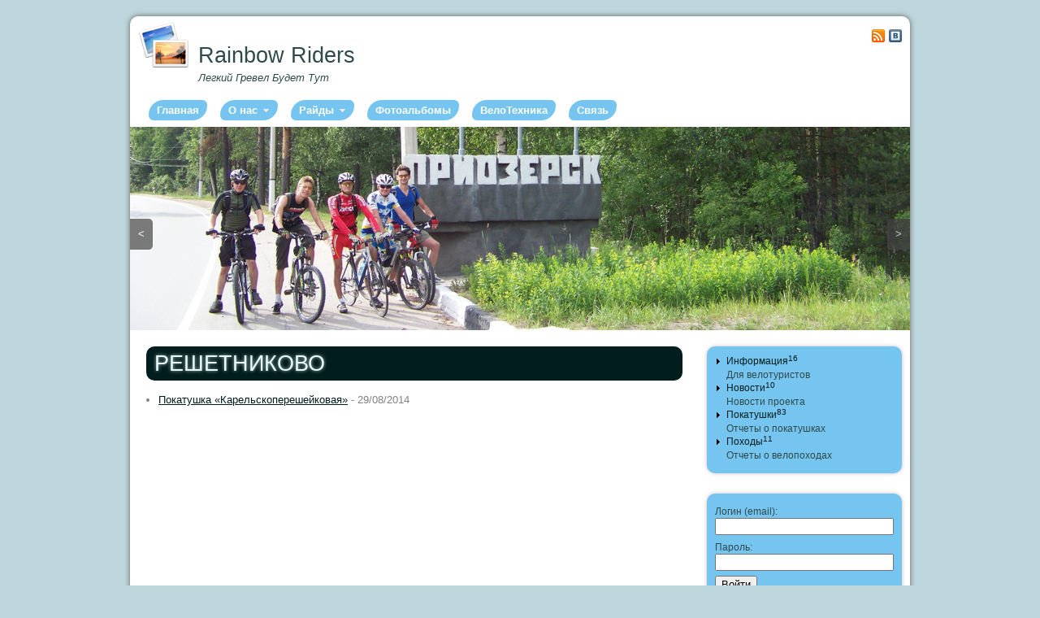

--- FILE ---
content_type: text/html; charset=UTF-8
request_url: https://velolgbt.ru/tag/%D0%A0%D0%B5%D1%88%D0%B5%D1%82%D0%BD%D0%B8%D0%BA%D0%BE%D0%B2%D0%BE
body_size: 7421
content:
<!DOCTYPE HTML>
<html><head>
	<meta charset="UTF-8">
	<title>Решетниково</title>
	<meta name="generator" content="MaxSite CMS">
	<meta name="description" content="VeloLGBT - радужные покатушки: для тех, кто в &quot;теме&quot;">
	<meta name="keywords" content="velo, ЛГБТ, гей, лесби, би, спорт, вело, велоспорт, покатушки, велопоходы, веломаршруты, Леноблсть">
	<meta name="HandheldFriendly" content="true">
	<meta name="viewport" content="width=device-width, initial-scale=1">
	<link rel="shortcut icon" href="https://velolgbt.ru/application/maxsite/templates/default/images/favicons/favicon.ico" type="image/x-icon">
	
	<!-- RSS -->
	<link rel="alternate" type="application/rss+xml" title="Все новые записи" href="https://velolgbt.ru/feed">
	<link rel="alternate" type="application/rss+xml" title="Все новые комментарии" href="https://velolgbt.ru/comments/feed">

	<!-- CSS -->
	<link rel="stylesheet" href="https://velolgbt.ru/application/maxsite/templates/default/css/style-all-mini.css">
	<link rel="stylesheet" href="https://velolgbt.ru/application/maxsite/templates/default/css/var_style.css">
	<link rel="stylesheet" href="https://velolgbt.ru/application/maxsite/templates/default/css/print.css" media="print">
	<link rel="stylesheet" href="https://velolgbt.ru/application/maxsite/templates/default/components/css/image-slider.css">
	<script src="https://velolgbt.ru/application/maxsite/common/jquery/jquery.min.js"></script>

	<!-- plugins -->
	
	<script>
	
	function SpoilerToggle(id, link, showtext, hidetext)
	{
		var spoiler = document.getElementById(id);
    	if (spoiler.style.display != "none")
		{
           	spoiler.style.display = "none";
            link.innerHTML = showtext;
            link.className = "spoiler_link_show";
        }
		else
		{
	       	spoiler.style.display = "block";
            link.innerHTML = hidetext;
            link.className = "spoiler_link_hide";
        }
    }
	</script>
	
	
	<script src="https://velolgbt.ru/application/maxsite/plugins/shjs/sh_main.min.js"></script>
	<link rel="stylesheet" href="https://velolgbt.ru/application/maxsite/plugins/shjs/css/sh_maxsite.min.css">
	<script>
	$(document).ready(function() { 
		sh_highlightDocument("https://velolgbt.ru/application/maxsite/plugins/shjs/lang/", ".min.js");
    });
    </script>
		<script src="https://velolgbt.ru/application/maxsite/common/jquery/jquery.cookie.js"></script>

	<script src="https://velolgbt.ru/application/maxsite/plugins/tabs/tabs.js"></script>	<script src="http://ajax.googleapis.com/ajax/libs/swfobject/2.2/swfobject.js"></script>
	<script src="https://velolgbt.ru/application/maxsite/common/jquery/jquery.nivo.slider.js"></script>

	<link rel="stylesheet" href="https://velolgbt.ru/application/maxsite/plugins/random_gal/random_gal.css"><script type="text/javascript" src="https://velolgbt.ru/application/maxsite/plugins/post_carusel/js/stepcarousel.js"></script><link rel="stylesheet" href="https://velolgbt.ru/application/maxsite/plugins/post_carusel/board.css" type="text/css" media="screen"><link rel="stylesheet" href="https://velolgbt.ru/application/maxsite/plugins/colorbox/style/1/colorbox.css" media="screen"><script src="https://velolgbt.ru/application/maxsite/plugins/colorbox/js/jquery.colorbox-min.js"></script>
<script>
$(document).ready(function(){
	$(".gallery,.slideshow").find("a[href$='.jpg'],a[href$='.jpeg'],a[href$='.png'],a[href$='.gif'],a[href$='.bmp']").attr("rel","cb");
	$("div.gallery a[rel=cb]").colorbox({rel:"true",transition:"elastic",photo:"true"});
	$("a.lightbox").colorbox({transition:"elastic"});
	$("div.slideshow a[rel=cb]").colorbox({rel:"true",transition:"elastic",slideshow:"true",slideshowSpeed:"2500",photo:"true"});
});
</script>	<script src="https://velolgbt.ru/application/maxsite/plugins/audioplayer/audio-player.js"></script>
		<link rel="stylesheet" href="https://velolgbt.ru/application/maxsite/plugins/embuttadd/css/embuttadd.css">

	
	<script src="https://velolgbt.ru/application/maxsite/plugins/lightbox/js/jquery.lightbox.js"></script>
	<script>
		$(function(){
			lburl = 'https://velolgbt.ru/application/maxsite/plugins/lightbox/images/';
			$('div.gallery a').lightBox({
				imageLoading: lburl+'lightbox-ico-loading.gif',
				imageBtnClose: lburl+'lightbox-btn-close.gif',
				imageBtnPrev: lburl+'lightbox-btn-prev.gif',
				imageBtnNext: lburl+'lightbox-btn-next.gif',
				imageBlank: lburl+'lightbox-blank.gif',
				txtImage: 'Изображение',
				txtOf: 'из',
			});
			
			$('a.lightbox').lightBox({
				imageLoading: lburl+'lightbox-ico-loading.gif',
				imageBtnClose: lburl+'lightbox-btn-close.gif',
				imageBtnPrev: lburl+'lightbox-btn-prev.gif',
				imageBtnNext: lburl+'lightbox-btn-next.gif',
				imageBlank: lburl+'lightbox-blank.gif',
				txtImage: 'Изображение',
				txtOf: 'из',
			});
		});
	</script>
	<link rel="stylesheet" href="https://velolgbt.ru/application/maxsite/plugins/lightbox/css/jquery.lightbox-0.5.css">
	<link type="text/css" rel="stylesheet" href="https://velolgbt.ru/application/maxsite/plugins/admin_fotki/style.css" media="screen" /><script type="text/javascript" src="https://velolgbt.ru/application/maxsite/plugins/admin_fotki/fotki.js" ></script><script type="text/javascript">
			var path_ajax_fotki = "https://velolgbt.ru/ajax/cGx1Z2lucy9hZG1pbl9mb3RraS9hZG1pbi1hamF4LnBocA==";
		</script>
	<!-- /plugins -->

	<link rel="stylesheet" href="https://velolgbt.ru/application/maxsite/templates/default/css/profiles/theme-winter.css">
	<style> div.comments-link {display: none} div.info a {text-decoration: none}</style>	 

<!-- custom css-my_style -->
<style>
div.name_site {
margin: 15px 0 0 0;
margin-top: 30px;
margin-right: 0px;
margin-bottom: 0px;
margin-left: 0px;
font-size: 2em;
}
div.widget {
background: #76C5F0;
}
div.mso-widget {
background: #76C5F0;
border-radius:10px;
box-shadow:silver 0 0 5px;
padding:10px;
margin-bottom: 25px;
}
div.mso-widget a{text-decoration:none;}
div.mso-widget a:hover{text-decoration:underline;}
div.footer {
background: #0F73CB;
}
/* строка меню */
div.MainMenu {float: left; padding: 3px 15px; /* отступы */ z-index: 50; background: white;}
/* пункт меню */
ul.menu li {position: relative; float: left; margin: 0 3px; /* отступ пунктов */ }
ul.menu li a {display: block; background: #76C5F0; line-height: 25px; height: 25px; padding: 0 10px; text-decoration: none; margin: 5px; /* отступ между верхней строчкой и подменю*/ border-radius: 30px 10px;}
ul.menu li a:hover { color: white; background: #FFA500; text-decoration: none; }
/* выделенный пунт меню */
ul.menu li.selected a { color: black; background: #0F73CB; }
/* подпункты */
ul.menu li.group ul li a { min-width: 200px; margin: 0; padding: 5px 0 5px 20px; border: none; border-bottom: 1px solid #e6e6e6; border-top: 1px solid #EEE; background: #CCC; color: black; font-weight: normal; line-height: 25px; height: 25px; border-radius: 10px; -webkit-border-radius: 10px; -moz-border-radius: 10px}
ul.menu li.group ul li a:hover  { color: white; background: #FFA500; min-width: 200px; }
ul.menu li.group ul li.selected a { border-left: 1px solid #0F73CB; border-right: 1px solid #CCC; min-width: 200px;}
ul.menu li.group ul li.selected a:hover {}</style>
</head>
<body>
<!-- end header -->

<div class="all">
	<div class="all-wrap">
		<div class="section header-main">

			
			<div class="header">
				<div class="header-wrap">
				<div class="logo-links"><div class="wrap"><div class="left w75"><a href="https://velolgbt.ru/"><img class="left" src="https://velolgbt.ru/application/maxsite/templates/default/images/logos/logo01.png" alt="Rainbow Riders" title="Rainbow Riders"></a>
			<div class="name_site">Rainbow Riders</div>
			<div class="description_site">Легкий Гревел Будет Тут</div></div><div class="right text-right w25 social"><a class="header-social rss" href="https://velolgbt.ru/feed"><img src="https://velolgbt.ru/application/maxsite/templates/default/images/social/rss.png" width="16" height="16" alt="RSS" title="RSS"></a><a class="header-social vkontakte" rel="nofollow" href="http://vk.com/velolgbt"><img src="https://velolgbt.ru/application/maxsite/templates/default/images/social/vkontakte.png" width="16" height="16" alt="В контакте" title="В контакте"></a></div><div class="clearfix"></div></div><!-- div class=wrap --></div><!-- class="logo-links" -->

		<div id="MainMenu" class="MainMenu"><div class="wrap">
			<ul class="menu">
			
				<li class="first"><a href="https://velolgbt.ru/"><span>Главная</span></a></li>
<li class="group group-num-1 group-default"><a href="https://velolgbt.ru/about"><span>О нас</span></a>
<ul>
<li class="group-first"><a href="https://velolgbt.ru/about"><span>Цели и задачи</span></a></li>
<li><a href="https://velolgbt.ru/o-sajte-velolgbt"><span>О сайте подробнее</span></a></li>
<li><a href="https://velolgbt.ru/gallery"><span>Галерея</span></a></li>
<li class="group-last"><a href="http://vk.com/club9572046"><span>Мы вКонтакте</span></a></li>
</ul>
</li>
<li class="group group-num-2"><a href="https://velolgbt.ru/#rides"><span>Райды</span></a>
<ul>
<li class="group-first"><a href="https://velolgbt.ru/rides_history"><span>Список покатушек</span></a></li>
<li class="group-last"><a href="https://velolgbt.ru/trips_history"><span>Список велопоходов</span></a></li>
</ul>
</li>
<li><a href="http://vk.com/albums-9572046"><span>Фотоальбомы</span></a></li>
<li><a href="http://spbvelo.ru"><span>ВелоТехника</span></a></li>
<li class="last"><a href="https://velolgbt.ru/#contact"><span>Связь</span></a></li>
			</ul>
			<div class="clearfix"></div>
	</div><!-- div class=wrap --></div><!-- div id="MainMenu" -->

	<script type="text/javascript">
		$(window).load(function() {
			$("#slider-header").nivoSlider({controlNav:false, pauseTime:4000, prevText: "&lt;", nextText: "&gt;"});
		});
	</script>
	<div id="slider-header" class="nivoSlider">
<img src="https://velolgbt.ru/uploads/slideshow/slideshow_00010.jpg" alt="" title="">
<img src="https://velolgbt.ru/uploads/slideshow/slideshow_00009.jpg" alt="" title="">
<img src="https://velolgbt.ru/uploads/slideshow/slideshow_00013.jpg" alt="" title="">
<img src="https://velolgbt.ru/uploads/slideshow/slideshow_00016.jpg" alt="" title="">
<img src="https://velolgbt.ru/uploads/slideshow/slideshow_00011.jpg" alt="" title="">
<img src="https://velolgbt.ru/uploads/slideshow/slideshow_00006.jpg" alt="" title="">
<img src="https://velolgbt.ru/uploads/slideshow/slideshow_00012.jpg" alt="" title="">
<img src="https://velolgbt.ru/uploads/slideshow/slideshow_00003.jpg" alt="" title="">
<img src="https://velolgbt.ru/uploads/slideshow/slideshow_00022.jpg" alt="" title="">
<img src="https://velolgbt.ru/uploads/slideshow/slideshow_00020.jpg" alt="" title="">
<img src="https://velolgbt.ru/uploads/slideshow/slideshow_00008.jpg" alt="" title="">
<img src="https://velolgbt.ru/uploads/slideshow/slideshow_00002.jpg" alt="" title="">
<img src="https://velolgbt.ru/uploads/slideshow/slideshow_00007.jpg" alt="" title="">
<img src="https://velolgbt.ru/uploads/slideshow/slideshow_00019.jpg" alt="" title="">
<img src="https://velolgbt.ru/uploads/slideshow/slideshow_00001.jpg" alt="" title="">
<img src="https://velolgbt.ru/uploads/slideshow/slideshow_00015.jpg" alt="" title="">
<img src="https://velolgbt.ru/uploads/slideshow/slideshow_00017.jpg" alt="" title="">
<img src="https://velolgbt.ru/uploads/slideshow/slideshow_00021.jpg" alt="" title="">
<img src="https://velolgbt.ru/uploads/slideshow/slideshow_00005.jpg" alt="" title=""></div>				</div><!-- div class="header-wrap" -->
			</div><!-- div class="header" -->

						
			<div class="section article main">
				<div class="main-wrap">
										
					<div class="content">
						<div class="content-wrap">
						
<div class="type type_tag">
<h1 class="category">Решетниково</h1><ul class="category"><li><a href="https://velolgbt.ru/page/pokatushka-karelskopereshejkovaja" title="Покатушка «Карельскоперешейковая»">Покатушка «Карельскоперешейковая»</a> - 29/08/2014</li></ul>
</div><!-- class="type type_tag" -->
						</div><!-- div class="content-wrap" -->
					</div><!-- div class="content" -->
					
					<div class="aside sidebar sidebar1"><div class="sidebar1-wrap"><div class="widget widget_1 widget_1_1 category_widget category_widget_0"><div class="w0"><div class="w1">
<ul class="is_link">
<li><a href="https://velolgbt.ru/category/info" title="Информация">Информация<sup>16</sup></a><br>Для велотуристов</li>
<li><a href="https://velolgbt.ru/category/news" title="Новости">Новости<sup>10</sup></a><br>Новости проекта</li>
<li><a href="https://velolgbt.ru/category/rides" title="Покатушки">Покатушки<sup>83</sup></a><br>Отчеты о покатушках</li>
<li><a href="https://velolgbt.ru/category/trips" title="Походы">Походы<sup>11</sup></a><br>Отчеты о велопоходах</li>
</ul>
</div><div class="w2"></div></div></div><div class="widget widget_2 widget_1_2 login_form_widget login_form_widget_0"><div class="w0"><div class="w1">	<form method="post" action="https://velolgbt.ru/login" name="flogin" class="flogin fform">
		<input type="hidden" value="https://velolgbt.ru/tag/%D0%A0%D0%B5%D1%88%D0%B5%D1%82%D0%BD%D0%B8%D0%BA%D0%BE%D0%B2%D0%BE" name="flogin_redirect">
		<input type="hidden" value="141f829343919ebd8d626f8a7d1e4041" name="flogin_session_id">
		
		<p>
			<label><span class="nocell ftitle">Логин (email): </span>
			<input type="text" value="" name="flogin_user" class="flogin_user">
			</label>
		</p>
		
		<p>
			<label><span class="nocell ftitle">Пароль: </span>
			<input type="password" value="" name="flogin_password" class="flogin_password">
			</label>
		</p>
		
		<p>
			<span><button type="submit" name="flogin_submit" class="flogin_submit">Войти</button></span>
		</p>
		
		
		
	</form></div><div class="w2"></div></div></div><div class="widget widget_3 widget_1_3 random_gal_widget random_gal_widget_0"><div class="w0"><div class="w1"><div class="widget_header"><span>Походы</span></div><!-- class="widget_header" --><div class="random-gal-widget"><div id="random_gal_slider" class="random_gal_nivoSlider"><a href="https://velolgbt.ru/uploads/karelia_2011/100_2914.jpg" class="lightbox"><img src="https://velolgbt.ru/uploads/karelia_2011/mini/100_2914.jpg" alt=""></a>
</div><!-- id="random_gal_slider" -->
			<script>
				$(window).load(function() {
					$("#random_gal_slider").nivoSlider({controlNav:false, pauseTime:3000, directionNav:false});
				});
			</script>
			</div></div><div class="w2"></div></div></div><div class="widget widget_4 widget_1_4 links_widget links_widget_0"><div class="w0"><div class="w1"><div class="widget_header"><span>Полезное</span></div><!-- class="widget_header" -->
<ul class="is_link links">
<li><a href="http://spbvelo.ru" title="Все о ВелО в Петербурге" target="_blank">Все о ВелО в Петербурге</a><div>Сайт о покупке и обслуживании велосипедов</div></li>
</ul>
</div><div class="w2"></div></div></div><div class="widget widget_5 widget_1_5 search_form_widget search_form_widget_0"><div class="w0"><div class="w1">
	<form class="search_form_widget fform" name="f_search" method="get" onsubmit="location.href='https://velolgbt.ru/search/' + encodeURIComponent(this.s.value).replace(/%20/g, '+'); return false;">
	<p>
	<span>
	<input type="text" name="s" class="search_text" onfocus="if (this.value == 'Что искать?') {this.value = '';}" onblur="if (this.value == '') {this.value = 'Что искать?';}" value="Что искать?">
	</span>
	<span class="fempty"></span>
	<span>
	<button type="submit" name="Submit" style="" class="search_submit">Поиск</button>
	</span>
	</p></form></div><div class="w2"></div></div></div><div class="widget widget_6 widget_1_6 random_pages_widget random_pages_widget_0"><div class="w0"><div class="w1"><div class="widget_header"><span>Случайные статьи</span></div><!-- class="widget_header" --><ul class="is_link random_pages">
<li><a href="https://velolgbt.ru/page/pokatushka-v-poiskah-poterjannoj-usadby">Покатушка «В поисках потерянной усадьбы»</a></li>
<li><a href="https://velolgbt.ru/page/pokatushka-sablinskaja">Покатушка "Саблинская"</a></li>
<li><a href="https://velolgbt.ru/page/pokatushka-poleteli-v-korpikjulja">Покатушка "Полетели в Корпикюля"</a></li>
</ul>
</div><div class="w2"></div></div></div><div class="widget widget_7 widget_1_7 tagclouds3d_widget tagclouds3d_widget_0"><div class="w0"><div class="w1"><div class="tagclouds"><script src="https://velolgbt.ru/application/maxsite/plugins/tagclouds3d/swfobject.js"></script>
	
			<div id="tag3dcontent"><a href="https://velolgbt.ru/tag/%D0%BF%D0%BE%D0%BA%D0%B0%D1%82%D1%83%D1%88%D0%BA%D0%B8" style="font-size:30px;">покатушки</a> <a href="https://velolgbt.ru/tag/%D0%BC%D0%B0%D1%80%D1%88%D1%80%D1%83%D1%82%D1%8B" style="font-size:27px;">маршруты</a> <a href="https://velolgbt.ru/tag/%D0%93%D0%B0%D1%82%D1%87%D0%B8%D0%BD%D0%B0" style="font-size:27px;">Гатчина</a> <a href="https://velolgbt.ru/tag/%D1%82%D1%80%D0%B5%D0%BA%D0%B8" style="font-size:26px;">треки</a> <a href="https://velolgbt.ru/tag/%D0%9F%D1%83%D1%88%D0%BA%D0%B8%D0%BD" style="font-size:23px;">Пушкин</a> <a href="https://velolgbt.ru/tag/%D0%9E%D1%80%D0%B5%D0%B4%D0%B5%D0%B6" style="font-size:23px;">Оредеж</a> <a href="https://velolgbt.ru/tag/%D0%BF%D0%BE%D0%BA%D0%B0%D1%82%D1%83%D1%88%D0%BA%D0%B0" style="font-size:21px;">покатушка</a> <a href="https://velolgbt.ru/tag/%D0%9B%D0%B5%D0%BD%D0%B8%D0%BD%D0%B3%D1%80%D0%B0%D0%B4%D1%81%D0%BA%D0%B0%D1%8F+%D0%BE%D0%B1%D0%BB%D0%B0%D1%81%D1%82%D1%8C" style="font-size:21px;">Ленинградская область</a> <a href="https://velolgbt.ru/tag/%D0%A2%D0%B0%D0%B9%D1%86%D1%8B" style="font-size:20px;">Тайцы</a> <a href="https://velolgbt.ru/tag/%D0%A1%D1%82%D1%80%D0%B5%D0%BB%D1%8C%D0%BD%D0%B0" style="font-size:20px;">Стрельна</a> <a href="https://velolgbt.ru/tag/%D0%9F%D0%92%D0%94" style="font-size:20px;">ПВД</a> <a href="https://velolgbt.ru/tag/%D0%92%D1%8B%D1%80%D0%B8%D1%86%D0%B0" style="font-size:19px;">Вырица</a> <a href="https://velolgbt.ru/tag/%D0%9B%D1%83%D0%B3%D0%B0" style="font-size:19px;">Луга</a> <a href="https://velolgbt.ru/tag/%D0%9A%D1%80%D0%B0%D1%81%D0%BD%D0%BE%D0%B5+%D1%81%D0%B5%D0%BB%D0%BE" style="font-size:18px;">Красное село</a> <a href="https://velolgbt.ru/tag/%D0%9B%D0%B8%D1%81%D0%B8%D0%BD%D0%BE-%D0%9A%D0%BE%D1%80%D0%BF%D1%83%D1%81" style="font-size:18px;">Лисино-Корпус</a> <a href="https://velolgbt.ru/tag/%D0%B3%D0%B5%D0%B9%D0%B7%D0%B5%D1%80%D1%8B" style="font-size:18px;">гейзеры</a> <a href="https://velolgbt.ru/tag/%D0%9B%D0%BE%D0%BC%D0%BE%D0%BD%D0%BE%D1%81%D0%BE%D0%B2" style="font-size:18px;">Ломоносов</a> <a href="https://velolgbt.ru/tag/%D0%A0%D0%BE%D0%BF%D1%88%D0%B0" style="font-size:18px;">Ропша</a> <a href="https://velolgbt.ru/tag/%D1%81%D0%BF%D0%B8%D1%81%D0%BE%D0%BA" style="font-size:18px;">список</a> <a href="https://velolgbt.ru/tag/%D0%92%D0%B5%D0%BB%D0%BE%D0%9B%D0%93%D0%91%D0%A2" style="font-size:18px;">ВелоЛГБТ</a> <script>
				//<![CDATA[
						var rnumber = Math.floor(Math.random()*9999999);
						var widget_so = new SWFObject("https://velolgbt.ru/application/maxsite/plugins/tagclouds3d/tagcloud.swf?r="+rnumber, "tagcloudflash", "200", "200", "9", "#FFFFFF");
						widget_so.addParam("wmode", "transparent")
						widget_so.addParam("allowScriptAccess", "always");
						widget_so.addVariable("tcolor", "0x000000");
						widget_so.addVariable("tcolor2", "0xCCCCCC");
						widget_so.addVariable("hicolor", "0x999999");
						widget_so.addVariable("tspeed", "220");
						widget_so.addVariable("distr", "true");
						widget_so.addVariable("mode", "tags");
						widget_so.addVariable("tagcloud", "<span><a href='https://velolgbt.ru/tag/%D0%BF%D0%BE%D0%BA%D0%B0%D1%82%D1%83%D1%88%D0%BA%D0%B8' style='font-size:30px;'>покатушки<\/a> <a href='https://velolgbt.ru/tag/%D0%BC%D0%B0%D1%80%D1%88%D1%80%D1%83%D1%82%D1%8B' style='font-size:27px;'>маршруты<\/a> <a href='https://velolgbt.ru/tag/%D0%93%D0%B0%D1%82%D1%87%D0%B8%D0%BD%D0%B0' style='font-size:27px;'>Гатчина<\/a> <a href='https://velolgbt.ru/tag/%D1%82%D1%80%D0%B5%D0%BA%D0%B8' style='font-size:26px;'>треки<\/a> <a href='https://velolgbt.ru/tag/%D0%9F%D1%83%D1%88%D0%BA%D0%B8%D0%BD' style='font-size:23px;'>Пушкин<\/a> <a href='https://velolgbt.ru/tag/%D0%9E%D1%80%D0%B5%D0%B4%D0%B5%D0%B6' style='font-size:23px;'>Оредеж<\/a> <a href='https://velolgbt.ru/tag/%D0%BF%D0%BE%D0%BA%D0%B0%D1%82%D1%83%D1%88%D0%BA%D0%B0' style='font-size:21px;'>покатушка<\/a> <a href='https://velolgbt.ru/tag/%D0%9B%D0%B5%D0%BD%D0%B8%D0%BD%D0%B3%D1%80%D0%B0%D0%B4%D1%81%D0%BA%D0%B0%D1%8F+%D0%BE%D0%B1%D0%BB%D0%B0%D1%81%D1%82%D1%8C' style='font-size:21px;'>Ленинградская область<\/a> <a href='https://velolgbt.ru/tag/%D0%A2%D0%B0%D0%B9%D1%86%D1%8B' style='font-size:20px;'>Тайцы<\/a> <a href='https://velolgbt.ru/tag/%D0%A1%D1%82%D1%80%D0%B5%D0%BB%D1%8C%D0%BD%D0%B0' style='font-size:20px;'>Стрельна<\/a> <a href='https://velolgbt.ru/tag/%D0%9F%D0%92%D0%94' style='font-size:20px;'>ПВД<\/a> <a href='https://velolgbt.ru/tag/%D0%92%D1%8B%D1%80%D0%B8%D1%86%D0%B0' style='font-size:19px;'>Вырица<\/a> <a href='https://velolgbt.ru/tag/%D0%9B%D1%83%D0%B3%D0%B0' style='font-size:19px;'>Луга<\/a> <a href='https://velolgbt.ru/tag/%D0%9A%D1%80%D0%B0%D1%81%D0%BD%D0%BE%D0%B5+%D1%81%D0%B5%D0%BB%D0%BE' style='font-size:18px;'>Красное село<\/a> <a href='https://velolgbt.ru/tag/%D0%9B%D0%B8%D1%81%D0%B8%D0%BD%D0%BE-%D0%9A%D0%BE%D1%80%D0%BF%D1%83%D1%81' style='font-size:18px;'>Лисино-Корпус<\/a> <a href='https://velolgbt.ru/tag/%D0%B3%D0%B5%D0%B9%D0%B7%D0%B5%D1%80%D1%8B' style='font-size:18px;'>гейзеры<\/a> <a href='https://velolgbt.ru/tag/%D0%9B%D0%BE%D0%BC%D0%BE%D0%BD%D0%BE%D1%81%D0%BE%D0%B2' style='font-size:18px;'>Ломоносов<\/a> <a href='https://velolgbt.ru/tag/%D0%A0%D0%BE%D0%BF%D1%88%D0%B0' style='font-size:18px;'>Ропша<\/a> <a href='https://velolgbt.ru/tag/%D1%81%D0%BF%D0%B8%D1%81%D0%BE%D0%BA' style='font-size:18px;'>список<\/a> <a href='https://velolgbt.ru/tag/%D0%92%D0%B5%D0%BB%D0%BE%D0%9B%D0%93%D0%91%D0%A2' style='font-size:18px;'>ВелоЛГБТ<\/a> <\/span>");
				widget_so.write("tag3dcontent");
				//]]>	
				</script>
			</div></div></div><div class="w2"></div></div></div><div class="widget widget_8 widget_1_8 rater_widget rater_widget_0"><div class="w0"><div class="w1"><div class="widget_header"><span>Рейтинг отчетов</span></div><!-- class="widget_header" --><ul class="is_link rater">
<li><a href="https://velolgbt.ru/page/na-fort-ino-ili-v-gosti-k-strausam" title="Голосов: 10 Общий бал: 10">На форт Ино или в гости к страусам</a> <sup>10</sup></li>
<li><a href="https://velolgbt.ru/page/pokatushka-luzhskaja-s-prodolzheniem" title="Голосов: 10 Общий бал: 10">Покатушка «Лужская с продолжением!»</a> <sup>10</sup></li>
<li><a href="https://velolgbt.ru/page/rasslablennaja-pokatushka" title="Голосов: 10 Общий бал: 10">Расслабленная покатушка</a> <sup>10</sup></li>
<li><a href="https://velolgbt.ru/page/sedoi-volhov" title="Голосов: 10 Общий бал: 10">Покатушка «Седой Волхов»</a> <sup>10</sup></li>
<li><a href="https://velolgbt.ru/page/a-vy-byli-v-zamke-bip" title="Голосов: 10 Общий бал: 10">Покатушка: А вы были в замке «Бип»?</a> <sup>10</sup></li>
<li><a href="https://velolgbt.ru/page/pokatushka-mir-trud-maj-otkrytie-sezona-2012-gruppy" title="Голосов: 10 Общий бал: 10">Покатушка «Мир-Труд-Май» (открытие сезона 2012 группы)</a> <sup>10</sup></li>
<li><a href="https://velolgbt.ru/page/pokatushka-voskresnyj-promenad" title="Голосов: 10 Общий бал: 10">Покатушка «Воскресный променад»</a> <sup>10</sup></li>
</ul>
</div><div class="w2"></div></div></div><div class="widget widget_9 widget_1_9 ushki_widget ushki_widget_0"><div class="w0"><div class="w1"><div class="widget_header"><span>Мы вКонтакте</span></div><!-- class="widget_header" --><div align="center">
<script type="text/javascript" src="http://userapi.com/js/api/openapi.js?47"></script>

<!-- VK Widget -->
<div id="vk_groups"></div>
<script type="text/javascript">
VK.Widgets.Group("vk_groups", {mode: 0, width: "200", height: "290"}, 9572046);
</script>
</div></div><div class="w2"></div></div></div><div class="widget widget_10 widget_1_10 text_block_widget text_block_widget_0"><div class="w0"><div class="w1"><div class="widget_header"><span>Считалочка</span></div><!-- class="widget_header" --><center><br>
<!-- Yandex.Metrika informer -->
<a href="https://metrika.yandex.ru/stat/?id=9837568&amp;from=informer"
target="_blank" rel="nofollow"><img src="https://informer.yandex.ru/informer/9837568/3_0_FFFFFFFF_EFEFEFFF_0_pageviews"
style="width:88px; height:31px; border:0;" alt="Яндекс.Метрика" title="Яндекс.Метрика: данные за сегодня (просмотры, визиты и уникальные посетители)" class="ym-advanced-informer" data-cid="9837568" data-lang="ru" /></a>
<!-- /Yandex.Metrika informer -->

<!-- Yandex.Metrika counter -->
<script type="text/javascript" >
   (function(m,e,t,r,i,k,a){m[i]=m[i]||function(){(m[i].a=m[i].a||[]).push(arguments)};
   m[i].l=1*new Date();k=e.createElement(t),a=e.getElementsByTagName(t)[0],k.async=1,k.src=r,a.parentNode.insertBefore(k,a)})
   (window, document, "script", "https://mc.yandex.ru/metrika/tag.js", "ym");

   ym(9837568, "init", {
        clickmap:true,
        trackLinks:true,
        accurateTrackBounce:true
   });
</script>
<noscript><div><img src="https://mc.yandex.ru/watch/9837568" style="position:absolute; left:-9999px;" alt="" /></div></noscript>
<!-- /Yandex.Metrika counter -->
</center></div><div class="w2"></div></div></div></div><!-- div class="sidebar1-wrap" --></div><!-- div class="aside sidebar sidebar1" -->
					<div class="clearfix"></div>
				</div><!-- div class="main-wrap" -->
			</div><!-- div class="section article main" -->
		</div><!-- div class="section header-main" -->

		<div class="footer-do-separation"></div>
		
				
		<div class="footer">
			<div class="footer-wrap">
				
	<div class="footer-copyright margin-left10">&copy; Rainbow Riders, 2026</div>			</div><!-- div class="footer-wrap" -->
		</div><!-- div class="footer" -->
	</div><!-- div class="all-wrap" -->
</div><!-- div class="all" -->

			
<script type="text/javascript">
	stepcarousel.setup({
		galleryid: 'board_carusel',
		beltclass: 'belt',
		panelclass: 'board_item',
		autostep: {enable:true, moveby:1, pause:5000},
		panelbehavior: {speed:850, wraparound:false, persist:false},
		defaultbuttons: {enable: false, moveby: 1, leftnav: ['https://velolgbt.ru/application/maxsite/templates/default/img/01.gif', -5, 80], rightnav: ['https://velolgbt.ru/application/maxsite/templates/default/img/02.gif', -20, 80]},
		statusvars: ['statusA', 'statusB', 'statusC'],
		contenttype: ['inline']
	})
	</script></body></html>

--- FILE ---
content_type: text/css
request_url: https://velolgbt.ru/application/maxsite/templates/default/css/style-all-mini.css
body_size: 5041
content:
html,body,div,span,applet,object,iframe,h1,h2,h3,h4,h5,h6,p,blockquote,pre,a,abbr,acronym,address,big,cite,code,del,dfn,em,img,ins,kbd,q,s,samp,small,strike,strong,sub,sup,tt,var,b,u,i,center,dl,dt,dd,ol,ul,li,fieldset,form,label,legend,table,caption,tbody,tfoot,thead,tr,th,td,article,aside,canvas,details,embed,figure,figcaption,footer,header,hgroup,menu,nav,output,ruby,section,summary,time,mark,audio,video{margin:0;padding:0;border:0;font-size:100%;font:inherit;vertical-align:baseline}article,aside,details,figcaption,figure,footer,header,hgroup,menu,nav,section{display:block}blockquote,q{quotes:none}blockquote:before,blockquote:after,q:before,q:after{content:'';content:none}table{border-collapse:collapse;border-spacing:0}body{font-family:Verdana,Arial,sans-serif;font-size:10pt}body,div,ul,ol,li,td,p,blockquote,code,pre,h1,h2,h3,h4,h5,h6{line-height:1.4em}p,pre,blockquote,ul,ol,table,dl{margin:4px 0 7px}ol,ul{margin-left:15px}sup,sub{vertical-align:baseline;position:relative;font-size:.8em}sup{top:-.4em}sub{bottom:-.3em}small{font-size:.8em}strong,b{font-weight:700}em,i{font-style:italic}hr{color:#CCC;background-color:#CCC;height:1px;border-width:0}table{width:100%}table th,table td{border:1px solid #CCC;padding:2px 3px;vertical-align:top}table th{background:#EEE;font-weight:700}table.no-border,table.no-border td{border:none;padding:0}table.zebra tr:nth-child(odd) td,table.zebra tr:nth-child(odd) th{background-color:#f0f0f0}table.zebra tr:hover td,table.zebra tr:hover th{background-color:#f6f6f6}dt{font-weight:700}dd{margin-left:15px}pre{background:#F4F4F4;border:1px solid #CCC;padding:7px;display:block;overflow:auto;font-family:"Courier New",monospace;line-height:1.5em}code{background:#F4F4F4;border:1px solid #CCC;padding:0 5px}blockquote{padding:0 4px 0 20px;margin:10px 0;border-left:4px solid #DDD;color:#444}blockquote cite{color:#888;display:inline-block;margin-top:10px}abbr,acronym{cursor:help;border-bottom:1px dashed #000}img{vertical-align:middle}.break{clear:both}.clearfix:after{content:'.';display:block;clear:both;visibility:hidden;height:0;line-height:0}label{cursor:pointer}fieldset{padding:5px 10px;margin:5px 0;border:#CCC 1px solid;-webkit-border-radius:5px;-moz-border-radius:5px;border-radius:5px}legend{padding:0 5px}input,select,button{vertical-align:middle}textarea{overflow:auto}input[type="radio"],input[type="checkbox"]{margin:0;padding:0;position:relative;top:1px;cursor:pointer;vertical-align:baseline}input::-webkit-input-placeholder,textarea::-webkit-input-placeholder,button::-webkit-input-placeholder{color:#999}input:-moz-placeholder,textarea:-moz-placeholder,button:-moz-placeholder{color:#999}form.fform p{display:table;width:100%;padding:3px 0;margin:0}form.fform p span,form.fform p label{display:table-cell;vertical-align:middle}form.fform p span input[type="text"],form.fform p label input[type="text"],form.fform p span input[type="email"],form.fform p label input[type="email"],form.fform p span input[type="password"],form.fform p label input[type="password"],form.fform p span input[type="url"],form.fform p label input[type="url"],form.fform p span input[type="search"],form.fform p label input[type="search"],form.fform p span input[type="number"],form.fform p label input[type="number"],form.fform p span textarea,form.fform p label textarea,form.fform p span select,form.fform p label select{-moz-box-sizing:border-box;-webkit-box-sizing:border-box;box-sizing:border-box;width:100%;*width:auto}form.fform p span.ftitle,form.fform p label.ftitle{text-align:right;padding-right:5px}form.fform p span.ffirst,form.fform p label.ffirst{width:90px}form.fform p span.ffirst.ftitle,form.fform p label.ffirst.ftitle{width:85px}form.fform p span.fbutton,form.fform p label.fbutton{width:50px}form.fform p span.fbutton button,form.fform p label.fbutton button,form.fform p span.fbutton input,form.fform p label.fbutton input{min-width:50px}form.fform p span.fsubmit,form.fform p label.fsubmit{text-align:right;width:100px}form.fform p span.fsubmit button,form.fform p label.fsubmit button,form.fform p span.fsubmit input,form.fform p label.fsubmit input{width:95px}form.fform p span.ftop,form.fform p label.ftop{vertical-align:top}form.fform p span.fcenter,form.fform p label.fcenter{text-align:center}form.fform p span.fempty,form.fform p label.fempty{width:5px}form.fform p span.fhint,form.fform p label.fhint{font-size:.9em;font-style:italic;color:#606060;padding-top:0;padding-bottom:5px}form.fform p span.fheader,form.fform p label.fheader{font-weight:700}form.fform p span.nocell,form.fform p label.nocell{display:inline;width:auto;padding:0}form.fform p label.fwrap{display:table;width:100%}form.fform p.nop{padding-top:0}form.fform p.hr{margin-top:10px}a.current_url{font-weight:700}li.current_url a{font-weight:700}li.current_url li a{font-weight:700}li.current-page{font-weight:700}h1{font-size:2.1em;margin:0 0 5px;font-weight:400;line-height:1.2em}h1.first{margin:10px 0 5px}h1 a{text-decoration:none}h1 a:hover{text-decoration:underline}h2{font-size:1.4em;margin:15px 0 5px;font-weight:400;line-height:1.1em}h2.first{margin:5px 0}div.page_only h2{margin-top:30px}h3{font-size:1.2em;margin:15px 0 5px;font-weight:700}h3.first{margin:5px 0}h4{font-size:1.1em;margin:15px 0 5px;font-weight:700}h4.first{margin:5px 0}h5{font-size:1em;margin:15px 0 5px;font-weight:700}h5.first{margin:5px 0}h6{font-size:.9em;margin:15px 0 5px;font-weight:700}h6.first{margin:5px 0}div.logo-links{margin:0 10px 10px}div.name_site{margin:15px 0 0;font-size:1.7em}div.description_site{font-style:italic}div.social{margin:15px 0 0}div.social img{margin:0 0 0 5px}div.type_home_cat_block{margin-top:15px}div.type_home_cat_block div.header_home_cat{font-size:1.5em;margin:0;padding:5px 10px;background:#EEE}div.type_home_cat_block div.header_home_cat a{text-decoration:none}div.type_home_cat_block ul.home-cat-block{margin:5px 0 20px 30px}div.type_home_cat_block div.description{font-size:.9em;font-style:italic;margin-bottom:5px}div.type_home_cat_block div.description-cat{font-size:.9em;font-weight:700;margin:5px}div.home_top h1{margin-top:0}div.home_page_last h1{margin-top:0}div.category_desc{margin:0 0 20px;font-weight:700}h2.box,div.widget_header{font-size:1.5em;line-height:1.1em;margin-bottom:5px}div.widget{margin-bottom:25px;font-size:.9em}div.widget a:hover{text-decoration:none}div.widget table th,div.widget table td{border:none;vertical-align:bottom}ul.is_link{margin:0 0 4px;list-style-type:none}ul.is_link ul{margin:0;list-style-type:none}ul.is_link li{margin:0;background:url("../images/li1.png") no-repeat 0 5px;padding:0 0 0 14px}ul.is_link li li{margin-left:10px;background:url("../images/li2.png") no-repeat 0 6px}ul.category{color:gray}ul.links div{margin:0 0 5px;font-style:italic;color:gray;line-height:1em;font-size:.9em}div.page_only{margin-bottom:15px;padding-bottom:15px;border-bottom:1px silver dotted}div.type_page div.page_only{margin-bottom:0;padding-bottom:0;border-bottom:none}div.type_contact div.page_only{margin-bottom:0;padding-bottom:0;border-bottom:none}div.info{font-size:.8em;color:gray;margin:0 0 15px}div.info span{font-weight:700}div.home_top{border-bottom:1px solid #ccc;margin-bottom:10px}div.page_content ul,div.page_content ol{margin-left:40px}div.comments-link{margin:10px 0 0;text-align:right}div.page_other_pages{margin:20px 0}div.page_other_pages ul{list-style-type:square}div.type_loginform div.loginform{margin:10px auto;background:#fcfcff;padding:10px 15px;border:#dce0e7 solid 1px;line-height:1.2em;-webkit-border-radius:5px;-moz-border-radius:5px;border-radius:5px}div.type_loginform div.login-form-auth{clear:both;margin:-26px 0 15px;font-size:.8em;text-align:right}div.type_loginform p.header{text-align:center;font-size:1.3em;background:#959595;padding:5px;color:#FFF;-webkit-border-radius:5px;-moz-border-radius:5px;border-radius:5px}div.type_loginform div.form-end{text-align:right;font-size:.9em}div.widget form.flogin input.flogin_submit{margin-top:7px}input.s{cursor:pointer}input.submit{cursor:pointer}div.comment-form{margin:10px 0;padding:10px;background:#F0F0F0;border:#DDD 1px solid;-webkit-border-radius:8px;-moz-border-radius:8px;border-radius:8px}div.comment-form textarea{width:100%;margin:5px 0}div.comment-form div.comments-auth{margin:10px 0;padding:10px;border:#DDD 1px solid;-webkit-border-radius:8px;-moz-border-radius:8px;border-radius:8px}div.comment-ok{background:#40A040;margin:10px 0;color:#FFF;padding:10px;text-align:center;font-weight:700;-webkit-border-radius:10px;-moz-border-radius:10px;border-radius:10px}div.comment-error{background:#FF4040;margin:10px 0;color:#FFF;padding:10px;text-align:center;font-weight:700;-webkit-border-radius:10px;-moz-border-radius:10px;border-radius:10px}div.comments{margin:20px 0 0}div.comments ul,div.comments div.comments ol{margin:10px 0 20px}div.comments li{margin:0 0 20px 30px}div.comments li span{font-style:italic}div.comments div.comment-info{background:#F0F0F0;padding:3px 8px;-webkit-border-radius:5px;-moz-border-radius:5px;border-radius:5px}div.comments blockquote{margin-left:0;padding:10px;border-left:2px gray solid}form.comusers-form h3{text-align:center;font-size:1.3em;background:#959595;padding:5px;color:#FFF;font-weight:400;-webkit-border-radius:5px;-moz-border-radius:5px;border-radius:5px}form.comusers-form p span.ffirst,form.comusers-form p label.ffirst{width:220px}form.comusers-form p span.ffirst.ftitle,form.comusers-form p label.ffirst.ftitle{width:215px}form.comusers-form p span.ftitle,form.comusers-form p label.ftitle{font-weight:700;font-size:.9em}form.comusers-form p span.submit{padding-top:20px}div.MainMenu{height:35px;line-height:35px}ul.menu,ul.menu li,ul.menu ul{list-style:none;margin:0;padding:0}ul.menu{position:relative;z-index:7;float:left;width:100%}ul.menu li{float:left;height:35px;line-height:35px;vertical-align:middle;position:relative}ul.menu li.hover,ul.menu ul.menu li:hover{position:relative;z-index:8}ul.menu ul{visibility:hidden;position:absolute;top:100%;left:0;z-index:8;width:100%}ul.menu ul li{float:none;height:auto}ul.menu ul ul{top:1px;left:99%}ul.menu li:hover>ul{visibility:visible}ul.menu li a{display:block;text-decoration:none;padding:0 5px;font-weight:700}ul.menu li a span{display:block}ul.menu li.group a span{padding-right:15px;background:url("../images/menu-down-light.png") no-repeat right center}ul.menu li.group ul{width:auto;min-width:150px}ul.menu li.group ul li{white-space:nowrap}ul.menu li.group ul li a{margin:0;background:#E0E0E0;color:#404040;border-top:1px solid #A0A0A0;font-weight:400}ul.menu li.group ul li a:hover{color:#FFF;background:#A0A0A0}ul.menu li.group ul li a span{background:none}div.pagination{margin:25px 0 10px;font-size:.9em}div.pagination strong{padding:3px 6px}div.pagination a{padding:3px;line-height:1.8em}div.tagclouds{text-align:center;line-height:1.6em;font-size:8pt}div.tagclouds span{line-height:1.6em}div.catclouds{text-align:center}div.catclouds span{line-height:1.4em}#rater ul{margin:10px 0}div.comments ul.last_comment li{margin:5px 0}ul.last_comment em{display:block;color:gray;text-align:right}ul.last_comment li{margin-bottom:7px}h2.last_comment{font-size:1.1em;font-weight:700}div.twitter p{border-bottom:1px solid gray;padding:0 0 10px}div.twitter a{font-weight:700}div.addzakl{margin:15px 0 0}div.addzakl img{vertical-align:top}div.last-pages ul.is_link li.current_url_allcat{display:block}div.last-pages ul.is_link li.current_url_cat{display:block}div.last-pages ul.is_link li.current_url_page{display:block}div.calendar table{width:100%}div.calendar td{border:1px solid white;text-align:center;padding:1px;font-size:8pt}div.calendar tr.week td{background:#D5D5E1}div.calendar div.today{background:#8591B7}div.calendar div.today-content{background:#8591B7}div.calendar td a{text-decoration:underline}div.sitemap h3{margin:15px 0 5px}h2.sitemap{margin:25px 0 0;background:#DDD;padding:3px}div.pre{background:#F0F0F0;padding:5px;overflow:auto;margin:0 0 10px}ol.pre{font-family:monospace;padding:0;margin:0 0 0 30px}ol.pre li{padding:0;margin:0;white-space:pre}ol.pre li.odd{background:none}ol.pre span.php-comment{color:gray}form.plugin_forms p span.ffirst,form.plugin_forms p label.ffirst{width:180px}form.plugin_forms p span.ffirst.ftitle,form.plugin_forms p label.ffirst.ftitle{width:175px}form.plugin_forms p span.ftitle,form.plugin_forms p label.ftitle{font-size:.9em}form.plugin_forms p span.submit{padding-top:20px}form.plugin_forms p.nop{margin-top:0;margin-bottom:5px}div.forms-post h2{color:red;font-size:18pt;margin:20px 0}div.random_gal_widget{overflow:hidden}table.sp_polls th,table.sp_polls td{border:none}div.gallery{font-size:0}div.gallery img{border:1px solid silver;padding:3px;margin:3px}div.gallery img:hover{background:silver}div.theme_switch div.widget-content{margin-left:5px}div.tabs{width:100%}div.tabs-box.tabs-visible{display:block}ul.tabs-nav{margin:0;padding:0;height:30px;width:100%;list-style:none}ul.tabs-nav li.elem{float:left;display:inline;position:relative;line-height:30px;height:30px;margin:0 2px 0;padding:0 5px;cursor:pointer;font-size:.9em;background:#EEE;color:#888;-webkit-border-radius:5px 5px 0 0;-moz-border-radius:5px 5px 0 0;border-radius:5px 5px 0 0}ul.tabs-nav li.elem:hover,ul.tabs-nav li.tabs-current{background:#DDD;color:#000}div.tabs-box{display:none;background:#DDD;padding:10px;-webkit-border-radius:0 5px 0 0;-moz-border-radius:0 5px 0 0;border-radius:0 5px 0 0}div.page_content ul.tabs-nav{margin-left:0}.message{border:1px solid #DBDBDB;margin:4px 0 7px;padding:10px 10px 10px 70px;min-height:48px;-webkit-border-radius:10px;-moz-border-radius:10px;border-radius:10px}.message.note{background:#dae8ee url("../images/icons/note.png") no-repeat 10px 10px;border-color:#91A0A6;color:#000}.message.note.small{background-image:url("../images/icons/small/note.png")}.message.alert{background:#ffe8bf url("../images/icons/alert.png") no-repeat 10px 10px;border-color:#DECAA5;color:maroon}.message.alert.small{background-image:url("../images/icons/small/alert.png")}.message.idea{background:#faf6ac url("../images/icons/idea.png") no-repeat 10px 10px;border-color:#D5D18C;color:maroon}.message.idea.small{background-image:url("../images/icons/small/idea.png");border-color:#D5D18C;color:maroon}.message.error{background:#fb6c6c url("../images/icons/error.png") no-repeat 10px 10px;border-color:#CA5A5A;color:#FFF}.message.error.small{background-image:url("../images/icons/small/error.png")}.message.ok{background:#7fff91 url("../images/icons/ok.png") no-repeat 10px 10px;border-color:#68CD76;color:#006600}.message.ok.small{background-image:url("../images/icons/small/ok.png")}.message.about{background:#a6d2ff url("../images/icons/about.png") no-repeat 10px 10px;border-color:#8FB3D8;color:navy}.message.about.small{background-image:url("../images/icons/small/about.png")}.message.mail{background:#eaeaea url("../images/icons/mail.png") no-repeat 10px 10px;color:#404040}.message.mail.small{background-image:url("../images/icons/small/mail.png")}.message.home{background:#eaeaea url("../images/icons/home.png") no-repeat 10px 10px;color:#404040}.message.home.small{background-image:url("../images/icons/small/home.png")}.message.question{background:#eaeaea url("../images/icons/question.png") no-repeat 10px 10px;color:#404040}.message.question.small{background-image:url("../images/icons/small/question.png")}.message.noicon{background-image:none;padding:10px;min-height:0}.message.small{min-height:0;padding:5px 10px 5px 40px;background-position:5px 2px;background-repeat:no-repeat}.red{color:red}.blue{color:blue}.green{color:green}.gray{color:gray}.black{color:#000}.white{color:#FFF}.yellow{color:yellow}.normal{font-weight:400;font-style:normal;text-decoration:none}.bold{font-weight:700}.italic{font-style:italic}.underline{text-decoration:underline}.overline{text-decoration:overline}.strike{text-decoration:line-through}.bg-red{background-color:red}.bg-blue{background-color:blue}.bg-green{background-color:green}.bg-gray{background-color:gray}.bg-black{background-color:#000}.bg-white{background-color:#FFF}.bg-yellow{background-color:yellow}div.left{float:left}div.right{float:right}.text-left{text-align:left}.text-right{text-align:right}.text-center{text-align:center}.text-justify{text-align:justify}.w100{width:100%}.w75{width:75%}.w70{width:70%}.w60{width:60%}.w50{width:50%}.w40{width:40%}.w33{width:33.33%}.w30{width:30%}.w25{width:25%}.margin0{margin:0}.margin5{margin:5px}.margin10{margin:10px}.margin15{margin:15px}.margin20{margin:20px}.margin30{margin:30px}.margin-center{margin-right:auto;margin-left:auto}.margin-top10{margin-top:10px}.margin-right10{margin-right:10px}.margin-bottom10{margin-bottom:10px}.margin-left10{margin-left:10px}.margin-tb0{margin-top:0;margin-bottom:0}.margin-tb10{margin-top:10px;margin-bottom:10px}.margin-lr0{margin-left:0;margin-right:0}.margin-lr10{margin-left:10px;margin-right:10px}.padding0{padding:0}.padding5{padding:5px}.padding10{padding:10px}.padding15{padding:15px}.padding20{padding:20px}.padding30{padding:30px}.padding-tb0{padding-top:0;padding-bottom:0}.padding-lr0{padding-left:0;padding-right:0}.d-none{display:none}.d-block{display:block}.d-inline{display:inline}.d-inline-block{display:inline-block}.over-hidden{overflow:hidden}.radius5{-webkit-border-radius:5px;-moz-border-radius:5px;border-radius:5px}.radius8{-webkit-border-radius:8px;-moz-border-radius:8px;border-radius:8px}.radius10{-webkit-border-radius:10px;-moz-border-radius:10px;border-radius:10px}div.no-border-radius,.radius0{-webkit-border-radius:0;-moz-border-radius:0;border-radius:0}.no-border{border:none!important}.box-shadow{box-shadow:0 0 7px #bbbbbb;-o-box-shadow:0 0 7px #bbbbbb;-webkit-box-shadow:0 0 7px #bbbbbb;-moz-box-shadow:0 0 7px #bbbbbb}.box-shadow-none{box-shadow:none;-o-box-shadow:none;-webkit-box-shadow:none;-moz-box-shadow:none}.arial{font-family:Arial,Verdana,sans-serif}.verdana{font-family:Verdana,Arial,sans-serif}.segoe{font-family:"Segoe UI",Verdana,Arial,sans-serif}.georgia{font-family:Georgia,"Times New Roman",serif}.times{font-family:"Times New Roman",Georgia,serif}.courier{font-family:"Courier New",monospace}img.smiley{vertical-align:middle}img.left{float:left;margin:5px 10px 5px 0}img.right{float:right;margin:5px 0 5px 10px}img.center{margin:0 auto;display:block}img.border{border:1px solid #3D61B6}img.gravatar{padding:0 10px 10px 0;background:#FFF}

--- FILE ---
content_type: text/css
request_url: https://velolgbt.ru/application/maxsite/templates/default/css/var_style.css
body_size: 1006
content:
body {
  background: #E0E0E0;
}
a {
  color: #0E5FBF;
  text-decoration: underline;
}
a:hover {
  color: red;
}
div.widget a {
  text-decoration: none;
}
div.sitemap a {
  text-decoration: none;
}
div.type_comments a {
  text-decoration: none;
}
div.page_other_pages a {
  text-decoration: none;
}
a.curent-page-cat {
  font-weight: bold;
}
h1 {
  color: #101010;
}
h1 a {
  color: #101010;
}
h1 a:hover {
  color: red;
}
h1.category {
  font-size: 2.0em;
  text-transform: uppercase;
  margin: 0 0 15px 0;
  padding: 5px 10px;
  background: #192849;
  color: white;
  -webkit-border-radius: 10px;
  -moz-border-radius: 10px;
  border-radius: 10px;
}
div.all-wrap {
  width: 960px;
  margin: 0 auto;
  background: white;
  box-shadow: 0 0 7px #606060;
  -o-box-shadow: 0 0 7px #606060;
  -webkit-box-shadow: 0 0 7px #606060;
  -moz-box-shadow: 0 0 7px #606060;
}
div.header {
  width: 960px;
  margin: 0 auto;
}
div.main {
  width: 960px;
  margin: 0 auto;
  background: white;
}
div.content {
  width: 710px;
  margin: 0 250px 0 0;
  float: left;
}
div.content-wrap {
  margin: 20px 30px 10px 20px;
}
div.sidebar {
  width: 250px;
  float: right;
  margin: 20px 0 0 -250px;
}
div.sidebar1-wrap {
  margin-right: 10px;
}
div.footer {
  width: 100%;
  clear: both;
  background: #192849;
  font-size: 0.9em;
  color: white;
}
div.footer a {
  color: white;
}
div.footer-wrap {
  padding: 10px;
  margin: 0 auto;
}
div.MainMenu {
  font-size: 10pt;
  padding-left: 10px;
  background: #192849;
}
ul.menu li a {
  margin-right: 8px;
  color: white;
}
ul.menu li a:hover {
  background: #3A4356;
  color: white;
}
ul.menu li.selected a {
  background: #374973;
}
div.page_other_pages_header,
div.page_comments_count,
div.leave_a_comment {
  font-weight: bold;
  margin: 10px 0;
  padding: 8px;
  background: #F0F0F0;
  border: #dddddd 1px solid;
  -webkit-border-radius: 8px;
  -moz-border-radius: 8px;
  border-radius: 8px;
}
div.pagination strong {
  background: #225DA3;
  color: white;
}
ul.tabs-nav li.elem {
  background: #EEE;
  color: #888;
}
ul.tabs-nav li.elem:hover,
ul.tabs-nav li.tabs-current {
  color: #3F454B;
  background: #BFC0CD;
}
div.type_home_cat_block div.header_home_cat {
  -webkit-border-radius: 10px;
  -moz-border-radius: 10px;
  border-radius: 10px;
}
/* Mobile (Portrait & Landscape)
================================================== */
@media only screen and (max-width: 767px) {
	div.name_site {font-size: 1.5em; margin-top: 5px;}
	div.right.text-right.w25.social { display: none;}
	#slider-header { display: none; }
	.nivoSlider { display: none; }
	div.sidebar { display: none; }
	li.group-num-2 { display: none; }
	.w75 {width: 100%;}
	div.header { width: 97%; margin: 0 auto;}
	div.all-wrap { width: 97%;}
	div.wrap { margin-bottom: 10px;}
	div.main { width: 97%}
	div.article.main.section  { width: 100%}
	div.content-wrap {width: 95%; padding-top: 20px; margin-right: 15px}
	div.content {width: 100%; margin: 0 0 20px 0;}
	div.home_top {background-color: #eee; margin: 0 10px 10px 0}
	p {font-size: 0.95em}
}

/* Mobile (Portrait only)
================================================== */
@media only screen and (max-width: 479px) {
	div.name_site {font-size: 1.5em; margin-top: 5px;}
	div.right.text-right.w25.social { display: none;}
	#slider-header { display: none; }
	.nivoSlider { display: none; }
	div.sidebar { display: none; }
	li.group-num-2 { display: none; }
	.w75 {width: 100%;}
	div.header { width: 97%; margin: 0 auto;}
	div.all-wrap { width: 97%;}
	div.wrap { margin-bottom: 10px;}
	div.main { width: 97%}
	div.article.main.section  { width: 100%}
	div.content-wrap {width: 95%; padding-top: 20px; margin-right: 15px}
	div.content {width: 100%; margin: 0 0 20px 0;}
	div.home_top {background-color: #eee; margin: 0 10px 10px 0}
	p {font-size: 0.95em}
}



--- FILE ---
content_type: text/css
request_url: https://velolgbt.ru/application/maxsite/templates/default/components/css/image-slider.css
body_size: 348
content:
.nivoSlider {
position:relative;
width:100%;
height:auto;
overflow: hidden;
}
.nivoSlider img {
position:absolute;
top:0;
left:0;
max-width: none;
}
.nivo-main-image {
display: block !important;
position: relative !important; 
width: 100% !important;
}
.nivoSlider a.nivo-imageLink {
position:absolute;
top:0;
left:0;
width:100%;
height:100%;
border:0;
padding:0;
margin:0;
z-index:6;
display:none;
background:white; 
filter:alpha(opacity=0); 
opacity:0;
}
.nivo-slice {
display:block;
position:absolute;
z-index:5;
height:100%;
top:0;
}
.nivo-box {
display:block;
position:absolute;
z-index:5;
overflow:hidden;
}
.nivo-box img { display:block; }
.nivo-directionNav a {
position:absolute;
top:45%;
z-index:9;
cursor:pointer;
padding: 10px; 
background: #444; 
color: white; 
text-decoration: none; 
opacity: 0.7;
}
.nivo-prevNav {
left:0px;
border-radius: 0 5px 5px 0;
}
.nivo-nextNav {
right:0px;
border-radius: 5px 0 0 5px;
}
.nivo-controlNav {
text-align:center;
padding: 15px 0;
}
.nivo-controlNav a {
cursor:pointer;
}
.nivo-controlNav a.active {
font-weight:bold;
}

--- FILE ---
content_type: text/css
request_url: https://velolgbt.ru/application/maxsite/plugins/post_carusel/board.css
body_size: 827
content:
/* board */
#board { border: 1px solid #CCCCCC; margin: 0 auto;}
#board_left {overflow:hidden; padding: 10px 25px 10px 25px;}
#board_items{padding:5px 0 0}
#board_body{overflow: hidden;}
#board_carusel{position:relative;}
#board_carusel .belt{position:absolute;left:0;top:0;}
.board_item{overflow:hidden;   }
#board_body h2{ margin:0 0 27px; padding:0; }
a.cpict{display:block;float:left;margin:0 1.25em 1.25em 0}
a.cpict img{ border: 2px solid #CCCCCC; border-radius: 4px; -moz-border-radius: 4px;}
#board_carusel_nav{margin: 0 auto; padding-top: 4px;}
#board_carusel_nav li{display: inline;list-style:none; margin-left: 2px;}
#board_carusel_nav a{ display:inline-block; background:url(img/opencircle.png) no-repeat; width:15px; padding: 7px 0; text-decoration:none}
#board_carusel_nav a.selected {background:url(img/closedcircle.png) no-repeat; }
#board_carusel_nav a:hover{background:url(img/graycircle.png) no-repeat; }
.brdcar { text-align: center; }

--- FILE ---
content_type: text/css
request_url: https://velolgbt.ru/application/maxsite/plugins/embuttadd/css/embuttadd.css
body_size: 385
content:
/*
 */

.emadd a {
	background-image: url(images/emadd.png);
}

.redrow {
	visibility: hidden;
}

div.emdwl {
	background-color: #F6F3DA;
	border: 2px solid grey;
	padding-left: 20px;
	color: #808080;
}

div.emdwl a {
	text-decoration: none;
	font-size:0.8em;
}

div.emdwl-title {
	background-color: #BDB76B;
	border-left: 2px solid grey;
	border-top: 2px solid grey;
	border-right: 2px solid grey;
	margin-bottom: -15px;
	padding-top: -20px;
	padding-left: 20px;

}

div.emdwl-title h4 {

	margin-top: -4px;

}



--- FILE ---
content_type: text/css
request_url: https://velolgbt.ru/application/maxsite/plugins/admin_fotki/style.css
body_size: 1120
content:
.visible { display: none; }

div.albums { width: 100%; }

div.album { width: 200px; height: 150px; 
           float: left; display: inline; 
		   border-left: 1px solid #CCCCCC; 
		   border-top: 1px solid #CCCCCC; 
		   border-right: 2px solid #CCCCCC; 
		   border-bottom: 2px solid #CCCCCC; 
		   margin: 10px;	
		   position: relative;
		   background: url(images/album.png) no-repeat center center;
		}

.album-control { position: absolute; bottom: 0; background: #EEEEEE; width: 100%; text-align: right; }
.album-control a { margin: 4px; cursor: hand; }

#album_edit {
	d1isplay: none; /*--�� ��������� ������--*/
	background: #fff;
	padding: 20px;
	border: 20px solid #ddd;
	float: left;
	font-size: 1.2em;
	position: fixed;
	top: 50%; left: 50%;
	z1-index: 99999;
	/*--CSS3 ���� ��� �����--*/
	-webkit-box-shadow: 0px 0px 20px #000;
	-moz-box-shadow: 0px 0px 20px #000;
	box-shadow: 0px 0px 20px #000;
	/*--CSS3 ������������ ����--*/
	-webkit-border-radius: 10px;
	-moz-border-radius: 10px;
	border-radius: 10px;
 };

 img.btn_close {
	float: right;
	margin: -55px -55px 0 0;
}


#fade { /*--���������� ���� ����--*/
	d1isplay: none; /*--�� ��������� ������--*/
	background: #000;
	position: fixed; left: 0; top: 0;
	width: 100px; height: 200px;
	o1pacity: .80;
	z1-index: 9999;
}

div.admin-foto-list {
	width: 100% ;
	float: left;
}

div.foto-list {
	width: 100% ;
	float: left;

}

div.admin-foto {
	float: left;
	display: inline;
	width: 25%;
	position: relative;
	margin-right: 20px;
	margin-bottom: 20px;
	padding-bottom: 4px;
	border-bottom: 2px solid #CCCCCC;
	border-right: 2px solid #CCCCCC;
}

div.foto {
	float: left;
	display: inline;
	w-idth: 25%;
	position: relative;
	margin-right: 20px;
	margin-bottom: 20px;
	p1adding-bottom: 4px;
	b1order-bottom: 2px solid #CCCCCC;
	b1order-right: 2px solid #CCCCCC;
}


.admin-foto input {
	position: absolute;
	top: 0;
	left: 4px;
	width: 18px;
	height: 18px;
}

.admin-foto-meta {

}

div.last-foto-widget {
margin-top: 8px;
text-align: center;
}

div.last-foto-widget img{
	height: 150px;
	width: 150px;
	
}

.foto-all { width: 100%; text-align: right; padding-right: 4px; margin-top: 8px;}

.foto-meta {
	width: 100%;
}

.foto-metadata {
	float: left;
	width: 50%;
}

.foto-exif {
	float: right;
	width: 50%;
}

.type_albums {

}

.foto-form  p {

}

.foto-form  p span {
	width: 150px;
	text-align: right;
	padding-right: 10px;
	display: inline-block;
}

span#admin-foto-tag a, span#foto-tag a {background: url(images/delete.gif) no-repeat right center; padding-right: 10px; }
span#admin-foto-tag a:hover, span#foto-tag a:hover {text-decoration: none; cursor: pointer; }
span#admin-foto-tag, span#foto-tag {margin-right: 6px;}

/*.admin_fotki_last_foto_widget  .widget-content { text-align: center;}*/
span.add-description { color: #CCCCCC; font-style: italic; cursor: pointer;}
.description {display: none;}

.type_foto .foto-metadata a#admin-new-tag { font-style: italic; color: #cccccc; }
.type_foto .foto-metadata a#admin-new-tag:hover {text-decoration: none;}



div.last-foto-80 { display: inline; margin-right: 6px; margin-bottom: 6px; float: left; }
div.last-foto-80 a img { height: 80px; width: 80px;}

span.foto-view-count { background: url(images/view.png) no-repeat left center; padding-left: 18px;  color: #AAAAAA; }
span.foto-comments-count { background: url(images/comment.png) no-repeat left center; padding-left: 18px; margin-left: 10px; color: #AAAAAA; }

div.foto-rate-plus, div.foto-rate-minus {display: none;}

--- FILE ---
content_type: text/css
request_url: https://velolgbt.ru/application/maxsite/templates/default/css/profiles/theme-winter.css
body_size: 591
content:
body{color:#2E4A4B;background-color:#BED7DC;}
div.content{background:#FFFFFF;}
a{color:#011D1E;}
a:hover{color:#2E4A4B;}
div.all-wrap{background:#FFFFFF;color:#2E4A4B;margin-top:20px;border-radius:10px 10px 0 0;}
div.main{background:#FFFFFF;color:#2E4A4B;}
h1{color:#011D1E;text-shadow:silver 0 0 4px;}
h1 a{color:#011D1E;}
h1 a:hover{color:#2E4A4B;}
h1.category{background:#011D1E;color:#E2FEFF;}
div.type_home_cat_block div.header_home_cat{background:#011D1E;}
div.type_home_cat_block div.header_home_cat a{color:#E2FEFF;}
div.footer{background:#2E4A4B;color:#FFFFFF;}
h2.sitemap{background:#011D1E;color:#FFFFFF;}
div.leave_a_comment{background:#5A797A;border-color:#5A797A;color:#E2FEFF;}
div.page_comments_count{background:#5A797A;border-color:#5A797A;color:#E2FEFF;}
div.comment-info{background:#FFFFFF;color:#011D1E;}
div.comments div.comments_content{background:#FFFFFF;color:#2E4A4B;}
div.comment-form{background:#CDD8D8;color:#3E5455;}
div.page_other_pages_header{background:#5A797A;border-color:#5A797A;color:#E2FEFF;}
code,pre,blockquote{background:#DCEAEB;color:#2E4A4B;border:1px solid #DCEAEB;padding:10px;}
dt{background:#DCEAEB;}
dd{background:#DCEAEB;}
table th{background:#DCEAEB;}
div.MainMenu{background:#2E4A4B;}
ul.menu li.selected a{background:#011D1E;}
ul.menu li a:hover{background:#011D1E;}
div.pagination strong{background:#BED7DC;}
div.widget{background:#CDD8D8;border-radius:10px;box-shadow:silver 0 0 5px;}
div.widget div.w0{padding:10px;}
div.widget a{text-decoration:none;}
div.widget a:hover{text-decoration:underline;}
div.component-text-and-image{background:#BEE2E3;background:-webkit-linear-gradient(#618F91,#BEE2E3);background:-moz-linear-gradient(#618F91,#BEE2E3);margin-top:-5px;}
/* tabs */div.tabs-box{background:none;border:0;}
ul.tabs-nav li.elem{background:#96AABE;color:white;border-radius:6px;padding:0 3px;}
ul.tabs-nav li.elem:hover,ul.tabs-nav li.tabs-current{color:#888;background:#B6C8DA;}




--- FILE ---
content_type: application/javascript
request_url: https://velolgbt.ru/application/maxsite/plugins/tabs/tabs.js
body_size: 527
content:
$(function() {
	var getCookiesFilter = function (cookieNameRegEx) { // фильтрует куки по регулярному выражению
			var allCookies = document.cookie,
				arrayCookies = allCookies.split(/\s*;\s*/),
				cookies = {},
				i,
				max,
				keyValue;
			if (allCookies) 
			{
				for (i = 0, max = arrayCookies.length; i < max; i += 1) 
				{
					keyValue = arrayCookies[i].split("=");
					if (keyValue[0].match(cookieNameRegEx)) 
					{
						cookies[decodeURIComponent(keyValue[0])] = decodeURIComponent(keyValue[1]);
					}
				}
			}
			return cookies;
		},
		objCookies = getCookiesFilter(/tabs_widget_[0-9a-z]+/);

	$.each(objCookies, function(key, value)
	{
		$("." + key + " .elem").eq(value).addClass("tabs-current").siblings().removeClass("tabs-current")
			.parents("div.tabs").find(".tabs-box").hide().eq(value).show();
	});
	
	$(".tabs-nav").on("click", ".elem:not(.tabs-current)", function() 
	{
		var cookieName = $(this).parents(".tabs_widget").attr("class").match(/tabs_widget_[0-9a-z]+/).join(),
			index = $(this).index();
		$(this).addClass("tabs-current").siblings().removeClass("tabs-current")
				.parents("div.tabs").find(".tabs-box").hide().eq(index).fadeIn(300);
		$.cookie(cookieName, index, {expires: 1, path: "/"});
	});
});

--- FILE ---
content_type: application/javascript
request_url: https://velolgbt.ru/application/maxsite/plugins/admin_fotki/fotki.js
body_size: 1266
content:

function show_hide ( elem, toggle ) {
	$(elem).toggleClass(toggle);
}

function show_exif_data() {
	var elem = $("div.foto-exif-data");
	var visible = elem.css('display');
	if ( visible == "none" ) {
		elem.slideDown( 500, function() {elem.css('display', '')} );
	} else {
		elem.slideUp( 500, function() {elem.css('display', 'none')} );
	}	
}

function delete_tags( tag_id ) {
	if ( tag_id < 0 ) {
		return false;
	} else {
		$.ajax({
				type: "POST",
				url: path_ajax_fotki,
				data: "tagid=" + tag_id,
				dataType: "text",
				success: function(msg, textStatus)
				{
					if ( textStatus == "success" ) {
					var elem = $("div.foto-tags > span[tagid=" + tag_id + "]");
						elem.fadeOut( 1000, function(){ elem.remove()} );
						//} else alert( msg );
					}	
				}
		});		
	}
}


function rating_change( fotoid, value ) {
	if ( fotoid < 1 ) return false;
	$.ajax({
		type: "POST",
		url: path_ajax_fotki,
		data: "fotoid=" + fotoid + "&action=rating-change&value=" + value,
		dataType: "text",
		success: function (msg, textStatus)
		{
			if ( textStatus == "success" ) {
				if ( msg == "allready_vote" ) {
					// уже голосовали
					//alert("Вы уже голосовали за эту фотографию.");
					
				} else {
					var res = eval('(' + msg + ')');
					//alert( res );
					var rate_plus = res.rate_value_plus;
					var rate_minus = res.rate_value_minus;
					var rate_total = 0;
					//if ( rate_minus > rate_plus ) rate_total = 0;
					//else rate_total = rate_plus - rate_minus;
					rate_total = rate_plus - rate_minus;
					$("div.foto-rate span").html( rate_total );
					$("div.foto-rate-plus span").html( rate_plus );
					$("div.foto-rate-minus span").html( rate_minus );
					$("div.foto-rate-count span").html( res.rate_count);
					
					$('div.foto-rate-buttons').html('<span class="foto-rate-voted">Спасибо за ваш голос!</span>');
				}
			}
		}
	});
}

function add_description( ) {
  // покажем форму
  $('span.add-description').hide();
  $("div.description").show();
    //elem.css('display', '');
	//else elem.css('display', 'none');  
}


function cancel_description() {
  $('span.add-description').show();
  $("div.description").hide();
  $('textarea[name="description-text"]').val('');
}

function submit_description( fotoid ) {
  if ( fotoid < 1 ) {
  $('span.add-description').show();
  $("div.description").hide();	
	return false;
  } else {
	var elem = $('textarea[name="description-text"]').val();
	$.ajax({
			type: "POST",
			url: path_ajax_fotki,
			data: "fotoid=" + fotoid + "&action=add-description&value=" + elem,
				dataType: "text",
				success: function(msg, textStatus)
				{
					if ( textStatus == "success" ) {
						  $('span.add-description').remove();
						  $("div.description").remove();
						  //$('textarea[name="description-text"]').val('');
						var html = '<span><strong>Описание: </strong>' + elem + '</span>';
						$('div.foto-descr').append( html );
					}	
				}
		});			
  }
  
}

function add_new_tag() {
	// покажем поле для добавления или всплывающее окно???
	var elem = $("div#add-new-meta");
	var visible = elem.css('display');
	if ( visible == "none" ) elem.css('display', '');
	else elem.css('display', 'none');
}

function add_new_meta( fotoid ) {
  if ( fotoid < 1 ) return false;
  var elem = $('div#add-new-meta > input[name="add-new-meta-value"]');
  var value = elem.val();
		//alert( fotoid + '   ' + value );
		$.ajax({
				type: "POST",
				url: path_ajax_fotki,
				data: "fotoid=" + fotoid + '&metavalue=' + value,
				dataType: "text",
				success: function(msg, textStatus)
				{
					//alert( msg );
					if ( textStatus == "success" ) {
						var elem = $('div#add-new-meta > input[name="add-new-meta-value"]');
						elem.val('');
						elem = $("div#add-new-meta");
						elem.css('display', 'none');
	
						$("div.foto-tags > span#admin-foto-tag").remove();
						
						elem = $("div.foto-tags");
						elem.fadeIn( 1000, function(){ 
							// удалим старые
							
							elem.append( msg ) 
						});
					}	
				}
		});	  

	
}
